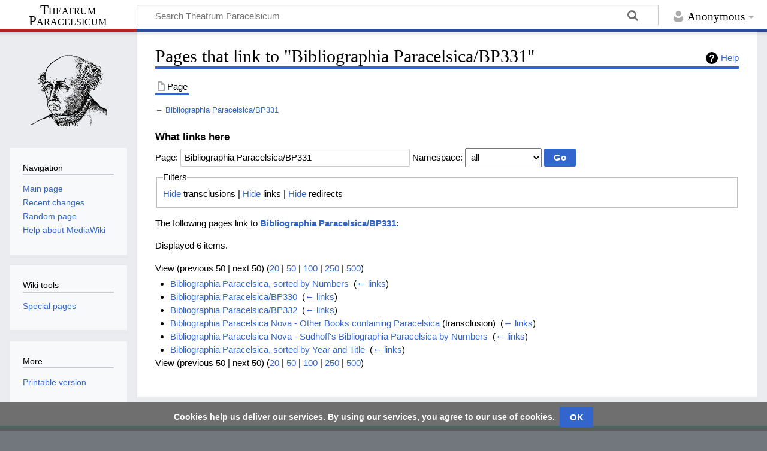

--- FILE ---
content_type: text/html; charset=UTF-8
request_url: https://www.theatrum-paracelsicum.com/Special:WhatLinksHere/Bibliographia_Paracelsica/BP331
body_size: 4826
content:
<!DOCTYPE html>
<html class="client-nojs" lang="en" dir="ltr">
<head>
<meta charset="UTF-8"/>
<title>Pages that link to "Bibliographia Paracelsica/BP331" - Theatrum Paracelsicum</title>
<script>document.documentElement.className="client-js";RLCONF={"wgBreakFrames":!0,"wgSeparatorTransformTable":["",""],"wgDigitTransformTable":["",""],"wgDefaultDateFormat":"dmy","wgMonthNames":["","January","February","March","April","May","June","July","August","September","October","November","December"],"wgRequestId":"aXDY6804UqKUp21rgqdV0wAAAA0","wgCSPNonce":!1,"wgCanonicalNamespace":"Special","wgCanonicalSpecialPageName":"Whatlinkshere","wgNamespaceNumber":-1,"wgPageName":"Special:WhatLinksHere/Bibliographia_Paracelsica/BP331","wgTitle":"WhatLinksHere/Bibliographia Paracelsica/BP331","wgCurRevisionId":0,"wgRevisionId":0,"wgArticleId":0,"wgIsArticle":!1,"wgIsRedirect":!1,"wgAction":"view","wgUserName":null,"wgUserGroups":["*"],"wgCategories":[],"wgPageContentLanguage":"en","wgPageContentModel":"wikitext","wgRelevantPageName":"Bibliographia_Paracelsica/BP331","wgRelevantArticleId":2583,"wgIsProbablyEditable":!1,"wgRelevantPageIsProbablyEditable":!1};RLSTATE={"site.styles":
"ready","noscript":"ready","user.styles":"ready","user":"ready","user.options":"loading","mediawiki.helplink":"ready","mediawiki.special.changeslist":"ready","skins.timeless":"ready","ext.CookieWarning.styles":"ready","oojs-ui-core.styles":"ready","oojs-ui.styles.indicators":"ready","mediawiki.widgets.styles":"ready","oojs-ui-core.icons":"ready"};RLPAGEMODULES=["mediawiki.special.recentchanges","site","mediawiki.page.ready","skins.timeless.js","ext.CookieWarning"];</script>
<script>(RLQ=window.RLQ||[]).push(function(){mw.loader.implement("user.options@1hzgi",function($,jQuery,require,module){/*@nomin*/mw.user.tokens.set({"patrolToken":"+\\","watchToken":"+\\","csrfToken":"+\\"});
});});</script>
<link rel="stylesheet" href="/load.php?lang=en&amp;modules=ext.CookieWarning.styles%7Cmediawiki.helplink%7Cmediawiki.special.changeslist%7Cmediawiki.widgets.styles%7Coojs-ui-core.icons%2Cstyles%7Coojs-ui.styles.indicators%7Cskins.timeless&amp;only=styles&amp;skin=timeless"/>
<script async="" src="/load.php?lang=en&amp;modules=startup&amp;only=scripts&amp;raw=1&amp;skin=timeless"></script>
<!--[if IE]><link rel="stylesheet" href="/resources/IE9fixes.css" media="screen"/><![endif]-->
<meta name="ResourceLoaderDynamicStyles" content=""/>
<link rel="stylesheet" href="/load.php?lang=en&amp;modules=site.styles&amp;only=styles&amp;skin=timeless"/>
<meta name="generator" content="MediaWiki 1.37.1"/>
<meta name="robots" content="noindex,nofollow"/>
<meta name="format-detection" content="telephone=no"/>
<meta name="viewport" content="width=device-width, initial-scale=1.0, user-scalable=yes, minimum-scale=0.25, maximum-scale=5.0"/>
<link rel="shortcut icon" href="/favicon.ico"/>
<link rel="search" type="application/opensearchdescription+xml" href="/opensearch_desc.php" title="Theatrum Paracelsicum (en)"/>
<link rel="EditURI" type="application/rsd+xml" href="https://www.theatrum-paracelsicum.com/api.php?action=rsd"/>
<link rel="alternate" type="application/atom+xml" title="Theatrum Paracelsicum Atom feed" href="/index.php?title=Special:RecentChanges&amp;feed=atom"/>
</head>
<body class="mediawiki ltr sitedir-ltr mw-hide-empty-elt ns--1 ns-special mw-special-Whatlinkshere page-Special_WhatLinksHere_Bibliographia_Paracelsica_BP331 rootpage-Special_WhatLinksHere_Bibliographia_Paracelsica_BP331 skin-timeless action-view skin--responsive"><div id="mw-wrapper"><div id="mw-header-container" class="ts-container"><div id="mw-header" class="ts-inner"><div id="user-tools"><div id="personal"><h2><span>Anonymous</span></h2><div id="personal-inner" class="dropdown"><div role="navigation" class="mw-portlet" id="p-personal" title="User menu" aria-labelledby="p-personal-label"><h3 id="p-personal-label" lang="en" dir="ltr">Not logged in</h3><div class="mw-portlet-body"><ul lang="en" dir="ltr"><li id="pt-login" class="mw-list-item"><a href="/index.php?title=Special:UserLogin&amp;returnto=Special%3AWhatLinksHere%2FBibliographia+Paracelsica%2FBP331" title="You are encouraged to log in; however, it is not mandatory [o]" accesskey="o"><span>Log in</span></a></li></ul></div></div></div></div></div><div id="p-logo-text" class="mw-portlet" role="banner"><a id="p-banner" class="mw-wiki-title long" href="/Main_Page">Theatrum Paracelsicum</a></div><div class="mw-portlet" id="p-search"><h3 lang="en" dir="ltr"><label for="searchInput">Search</label></h3><form action="/index.php" id="searchform"><div id="simpleSearch"><div id="searchInput-container"><input type="search" name="search" placeholder="Search Theatrum Paracelsicum" autocapitalize="sentences" title="Search Theatrum Paracelsicum [f]" accesskey="f" id="searchInput"/></div><input type="hidden" value="Special:Search" name="title"/><input type="submit" name="fulltext" value="Search" title="Search the pages for this text" id="mw-searchButton" class="searchButton mw-fallbackSearchButton"/><input type="submit" name="go" value="Go" title="Go to a page with this exact name if it exists" id="searchButton" class="searchButton"/></div></form></div></div><div class="visualClear"></div></div><div id="mw-header-hack" class="color-bar"><div class="color-middle-container"><div class="color-middle"></div></div><div class="color-left"></div><div class="color-right"></div></div><div id="mw-header-nav-hack"><div class="color-bar"><div class="color-middle-container"><div class="color-middle"></div></div><div class="color-left"></div><div class="color-right"></div></div></div><div id="menus-cover"></div><div id="mw-content-container" class="ts-container"><div id="mw-content-block" class="ts-inner"><div id="mw-content-wrapper"><div id="mw-content"><div id="content" class="mw-body" role="main"><div class="mw-indicators">
<div id="mw-indicator-mw-helplink" class="mw-indicator"><a href="https://www.mediawiki.org/wiki/Special:MyLanguage/Help:What_links_here" target="_blank" class="mw-helplink">Help</a></div>
</div>
<h1 id="firstHeading" class="firstHeading">Pages that link to "Bibliographia Paracelsica/BP331"</h1><div id="bodyContentOuter"><div id="siteSub">From Theatrum Paracelsicum</div><div id="mw-page-header-links"><div role="navigation" class="mw-portlet tools-inline" id="p-namespaces" aria-labelledby="p-namespaces-label"><h3 id="p-namespaces-label" lang="en" dir="ltr">Namespaces</h3><div class="mw-portlet-body"><ul lang="en" dir="ltr"><li id="ca-nstab-main" class="selected mw-list-item"><a href="/Bibliographia_Paracelsica/BP331" title="View the content page [c]" accesskey="c"><span>Page</span></a></li><li id="ca-talk" class="new mw-list-item"><a href="/index.php?title=Talk:Bibliographia_Paracelsica/BP331&amp;action=edit&amp;redlink=1" rel="discussion" title="Discussion about the content page (page does not exist) [t]" accesskey="t"><span>Discussion</span></a></li></ul></div></div><div role="navigation" class="mw-portlet tools-inline" id="p-more" aria-labelledby="p-more-label"><h3 id="p-more-label" lang="en" dir="ltr">More</h3><div class="mw-portlet-body"><ul lang="en" dir="ltr"><li id="ca-more" class="dropdown-toggle mw-list-item"><span>More</span></li></ul></div></div><div role="navigation" class="mw-portlet tools-inline" id="p-views" aria-labelledby="p-views-label"><h3 id="p-views-label" lang="en" dir="ltr">Page actions</h3><div class="mw-portlet-body"><ul lang="en" dir="ltr"><li id="ca-view" class="mw-list-item"><a href="/Bibliographia_Paracelsica/BP331"><span>Read</span></a></li><li id="ca-viewsource" class="mw-list-item"><a href="/index.php?title=Bibliographia_Paracelsica/BP331&amp;action=edit" title="This page is protected.&#10;You can view its source [e]" accesskey="e"><span>View source</span></a></li><li id="ca-history" class="mw-list-item"><a href="/index.php?title=Bibliographia_Paracelsica/BP331&amp;action=history" title="Past revisions of this page [h]" accesskey="h"><span>History</span></a></li></ul></div></div></div><div class="visualClear"></div><div id="bodyContent"><div id="contentSub">← <a href="/Bibliographia_Paracelsica/BP331" title="Bibliographia Paracelsica/BP331">Bibliographia Paracelsica/BP331</a></div><div id="mw-content-text" class="mw-body-content"><form action="/index.php"><input type="hidden" value="Special:WhatLinksHere" name="title"/><fieldset>
<legend>What links here</legend>
<label for="mw-whatlinkshere-target" class="mw-searchInput">Page:</label> <input name="target" size="40" value="Bibliographia Paracelsica/BP331" id="mw-whatlinkshere-target" class="mw-searchInput" /> <label for="namespace">Namespace:</label> <select class="namespaceselector" id="namespace" name="namespace">
<option value="" selected="">all</option>
<option value="0">(Main)</option>
<option value="1">Talk</option>
<option value="2">User</option>
<option value="3">User talk</option>
<option value="4">My wiki</option>
<option value="5">My wiki talk</option>
<option value="6">File</option>
<option value="7">File talk</option>
<option value="8">MediaWiki</option>
<option value="9">MediaWiki talk</option>
<option value="10">Template</option>
<option value="11">Template talk</option>
<option value="12">Help</option>
<option value="13">Help talk</option>
<option value="14">Category</option>
<option value="15">Category talk</option>
</select> <span class="mw-input-with-label mw-input-hidden"><input name="invert" type="checkbox" value="1" id="nsinvert" title="Check this box to hide links from pages within the selected namespace." /> <label for="nsinvert" title="Check this box to hide links from pages within the selected namespace.">Invert selection</label></span> <input type="submit" value="Go"/></fieldset></form>
<fieldset>
<legend>Filters</legend>
<a href="/index.php?title=Special:WhatLinksHere/Bibliographia_Paracelsica/BP331&amp;hidetrans=1" title="Special:WhatLinksHere/Bibliographia Paracelsica/BP331">Hide</a> transclusions | <a href="/index.php?title=Special:WhatLinksHere/Bibliographia_Paracelsica/BP331&amp;hidelinks=1" title="Special:WhatLinksHere/Bibliographia Paracelsica/BP331">Hide</a> links | <a href="/index.php?title=Special:WhatLinksHere/Bibliographia_Paracelsica/BP331&amp;hideredirs=1" title="Special:WhatLinksHere/Bibliographia Paracelsica/BP331">Hide</a> redirects
</fieldset>
<p>The following pages link to <strong><a href="/Bibliographia_Paracelsica/BP331" title="Bibliographia Paracelsica/BP331">Bibliographia Paracelsica/BP331</a></strong>:
</p><p>Displayed 6 items.
</p>View (previous 50  |  next 50) (<a href="/index.php?title=Special:WhatLinksHere/Bibliographia_Paracelsica/BP331&amp;limit=20" title="Special:WhatLinksHere/Bibliographia Paracelsica/BP331">20</a> | <a href="/index.php?title=Special:WhatLinksHere/Bibliographia_Paracelsica/BP331&amp;limit=50" title="Special:WhatLinksHere/Bibliographia Paracelsica/BP331">50</a> | <a href="/index.php?title=Special:WhatLinksHere/Bibliographia_Paracelsica/BP331&amp;limit=100" title="Special:WhatLinksHere/Bibliographia Paracelsica/BP331">100</a> | <a href="/index.php?title=Special:WhatLinksHere/Bibliographia_Paracelsica/BP331&amp;limit=250" title="Special:WhatLinksHere/Bibliographia Paracelsica/BP331">250</a> | <a href="/index.php?title=Special:WhatLinksHere/Bibliographia_Paracelsica/BP331&amp;limit=500" title="Special:WhatLinksHere/Bibliographia Paracelsica/BP331">500</a>)<ul id="mw-whatlinkshere-list"><li><a href="/Bibliographia_Paracelsica,_sorted_by_Numbers" title="Bibliographia Paracelsica, sorted by Numbers">Bibliographia Paracelsica, sorted by Numbers</a>  ‎ <span class="mw-whatlinkshere-tools">(<a href="/index.php?title=Special:WhatLinksHere&amp;target=Bibliographia+Paracelsica%2C+sorted+by+Numbers" title="Special:WhatLinksHere">← links</a>)</span></li>
<li><a href="/Bibliographia_Paracelsica/BP330" title="Bibliographia Paracelsica/BP330">Bibliographia Paracelsica/BP330</a>  ‎ <span class="mw-whatlinkshere-tools">(<a href="/index.php?title=Special:WhatLinksHere&amp;target=Bibliographia+Paracelsica%2FBP330" title="Special:WhatLinksHere">← links</a>)</span></li>
<li><a href="/Bibliographia_Paracelsica/BP332" title="Bibliographia Paracelsica/BP332">Bibliographia Paracelsica/BP332</a>  ‎ <span class="mw-whatlinkshere-tools">(<a href="/index.php?title=Special:WhatLinksHere&amp;target=Bibliographia+Paracelsica%2FBP332" title="Special:WhatLinksHere">← links</a>)</span></li>
<li><a href="/Bibliographia_Paracelsica_Nova_-_Other_Books_containing_Paracelsica" title="Bibliographia Paracelsica Nova - Other Books containing Paracelsica">Bibliographia Paracelsica Nova - Other Books containing Paracelsica</a> (transclusion) ‎ <span class="mw-whatlinkshere-tools">(<a href="/index.php?title=Special:WhatLinksHere&amp;target=Bibliographia+Paracelsica+Nova+-+Other+Books+containing+Paracelsica" title="Special:WhatLinksHere">← links</a>)</span></li>
<li><a href="/Bibliographia_Paracelsica_Nova_-_Sudhoff%27s_Bibliographia_Paracelsica_by_Numbers" title="Bibliographia Paracelsica Nova - Sudhoff&#039;s Bibliographia Paracelsica by Numbers">Bibliographia Paracelsica Nova - Sudhoff&#039;s Bibliographia Paracelsica by Numbers</a>  ‎ <span class="mw-whatlinkshere-tools">(<a href="/index.php?title=Special:WhatLinksHere&amp;target=Bibliographia+Paracelsica+Nova+-+Sudhoff%27s+Bibliographia+Paracelsica+by+Numbers" title="Special:WhatLinksHere">← links</a>)</span></li>
<li><a href="/Bibliographia_Paracelsica,_sorted_by_Year_and_Title" title="Bibliographia Paracelsica, sorted by Year and Title">Bibliographia Paracelsica, sorted by Year and Title</a>  ‎ <span class="mw-whatlinkshere-tools">(<a href="/index.php?title=Special:WhatLinksHere&amp;target=Bibliographia+Paracelsica%2C+sorted+by+Year+and+Title" title="Special:WhatLinksHere">← links</a>)</span></li>
</ul>View (previous 50  |  next 50) (<a href="/index.php?title=Special:WhatLinksHere/Bibliographia_Paracelsica/BP331&amp;limit=20" title="Special:WhatLinksHere/Bibliographia Paracelsica/BP331">20</a> | <a href="/index.php?title=Special:WhatLinksHere/Bibliographia_Paracelsica/BP331&amp;limit=50" title="Special:WhatLinksHere/Bibliographia Paracelsica/BP331">50</a> | <a href="/index.php?title=Special:WhatLinksHere/Bibliographia_Paracelsica/BP331&amp;limit=100" title="Special:WhatLinksHere/Bibliographia Paracelsica/BP331">100</a> | <a href="/index.php?title=Special:WhatLinksHere/Bibliographia_Paracelsica/BP331&amp;limit=250" title="Special:WhatLinksHere/Bibliographia Paracelsica/BP331">250</a> | <a href="/index.php?title=Special:WhatLinksHere/Bibliographia_Paracelsica/BP331&amp;limit=500" title="Special:WhatLinksHere/Bibliographia Paracelsica/BP331">500</a>)</div><div class="printfooter">
Retrieved from "<a dir="ltr" href="https://www.theatrum-paracelsicum.com/Special:WhatLinksHere/Bibliographia_Paracelsica/BP331">https://www.theatrum-paracelsicum.com/Special:WhatLinksHere/Bibliographia_Paracelsica/BP331</a>"</div>
<div class="visualClear"></div></div></div></div></div><div id="content-bottom-stuff"><div id="catlinks" class="catlinks catlinks-allhidden" data-mw="interface"></div><div id='mw-data-after-content'>
	<div class="mw-cookiewarning-container"><div class="mw-cookiewarning-text"><span>Cookies help us deliver our services. By using our services, you agree to our use of cookies.</span></div><form method="POST"><div class='oo-ui-layout oo-ui-horizontalLayout'><span aria-disabled='false' class='oo-ui-widget oo-ui-widget-enabled oo-ui-inputWidget oo-ui-buttonElement oo-ui-buttonElement-framed oo-ui-labelElement oo-ui-flaggedElement-primary oo-ui-flaggedElement-progressive oo-ui-buttonInputWidget'><button type='submit' tabindex='0' aria-disabled='false' name='disablecookiewarning' value='OK' class='oo-ui-inputWidget-input oo-ui-buttonElement-button'><span class='oo-ui-iconElement-icon oo-ui-iconElement-noIcon oo-ui-image-invert'></span><span class='oo-ui-labelElement-label'>OK</span><span class='oo-ui-indicatorElement-indicator oo-ui-indicatorElement-noIndicator oo-ui-image-invert'></span></button></span></div></form></div>
</div>
</div></div><div id="mw-site-navigation"><div id="p-logo" class="mw-portlet" role="banner"><a class="mw-wiki-logo fallback" href="/Main_Page" title="Visit the main page"></a></div><div id="site-navigation" class="sidebar-chunk"><h2><span>Navigation</span></h2><div class="sidebar-inner"><div role="navigation" class="mw-portlet" id="p-navigation" aria-labelledby="p-navigation-label"><h3 id="p-navigation-label" lang="en" dir="ltr">Navigation</h3><div class="mw-portlet-body"><ul lang="en" dir="ltr"><li id="n-mainpage-description" class="mw-list-item"><a href="/Main_Page" title="Visit the main page [z]" accesskey="z"><span>Main page</span></a></li><li id="n-recentchanges" class="mw-list-item"><a href="/Special:RecentChanges" title="A list of recent changes in the wiki [r]" accesskey="r"><span>Recent changes</span></a></li><li id="n-randompage" class="mw-list-item"><a href="/Special:Random" title="Load a random page [x]" accesskey="x"><span>Random page</span></a></li><li id="n-help-mediawiki" class="mw-list-item"><a href="https://www.mediawiki.org/wiki/Special:MyLanguage/Help:Contents"><span>Help about MediaWiki</span></a></li></ul></div></div></div></div><div id="site-tools" class="sidebar-chunk"><h2><span>Wiki tools</span></h2><div class="sidebar-inner"><div role="navigation" class="mw-portlet" id="p-tb" aria-labelledby="p-tb-label"><h3 id="p-tb-label" lang="en" dir="ltr">Wiki tools</h3><div class="mw-portlet-body"><ul lang="en" dir="ltr"><li id="t-specialpages" class="mw-list-item"><a href="/Special:SpecialPages" title="A list of all special pages [q]" accesskey="q"><span>Special pages</span></a></li></ul></div></div></div></div></div><div id="mw-related-navigation"><div id="page-tools" class="sidebar-chunk"><h2><span>Page tools</span></h2><div class="sidebar-inner"><div role="navigation" class="mw-portlet emptyPortlet" id="p-cactions" title="More options" aria-labelledby="p-cactions-label"><h3 id="p-cactions-label" lang="en" dir="ltr">Page tools</h3><div class="mw-portlet-body"><ul lang="en" dir="ltr"></ul></div></div><div role="navigation" class="mw-portlet emptyPortlet" id="p-userpagetools" aria-labelledby="p-userpagetools-label"><h3 id="p-userpagetools-label" lang="en" dir="ltr">Userpage tools</h3><div class="mw-portlet-body"><ul lang="en" dir="ltr"></ul></div></div><div role="navigation" class="mw-portlet" id="p-pagemisc" aria-labelledby="p-pagemisc-label"><h3 id="p-pagemisc-label" lang="en" dir="ltr">More</h3><div class="mw-portlet-body"><ul lang="en" dir="ltr"><li id="t-print" class="mw-list-item"><a href="javascript:print();" rel="alternate" title="Printable version of this page [p]" accesskey="p"><span>Printable version</span></a></li></ul></div></div></div></div></div><div class="visualClear"></div></div></div><div id="mw-footer-container" class="mw-footer-container ts-container"><div id="mw-footer" class="mw-footer ts-inner" role="contentinfo" lang="en" dir="ltr"><ul id="footer-icons"><li id="footer-poweredbyico" class="footer-icons"><a href="https://www.mediawiki.org/"><img src="/resources/assets/poweredby_mediawiki_88x31.png" alt="Powered by MediaWiki" srcset="/resources/assets/poweredby_mediawiki_132x47.png 1.5x, /resources/assets/poweredby_mediawiki_176x62.png 2x" width="88" height="31" loading="lazy"/></a></li></ul><div id="footer-list"><ul id="footer-places"><li id="footer-places-privacy"><a href="/My_wiki:Privacy_policy" title="My wiki:Privacy policy">Privacy policy</a></li><li id="footer-places-about"><a href="/My_wiki:About" title="My wiki:About">About Theatrum Paracelsicum</a></li><li id="footer-places-disclaimer"><a href="/My_wiki:General_disclaimer" title="My wiki:General disclaimer">Disclaimers</a></li></ul></div><div class="visualClear"></div></div></div></div><script>(RLQ=window.RLQ||[]).push(function(){mw.log.warn("This page is using the deprecated ResourceLoader module \"skins.timeless\".\n[1.37] The use of the `content-thumbnails` feature with ResourceLoaderSkinModule is deprecated. Use `content-media` instead. More information can be found at [[mw:Manual:ResourceLoaderSkinModule]]. ");});</script><script>(RLQ=window.RLQ||[]).push(function(){mw.config.set({"wgBackendResponseTime":214});});</script></body></html>